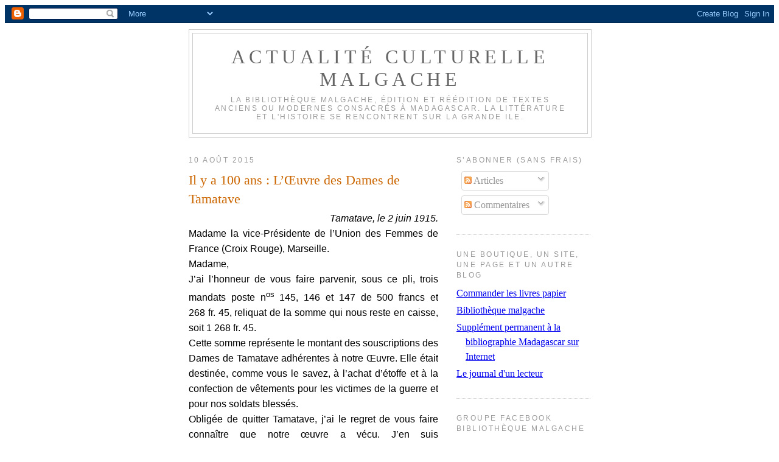

--- FILE ---
content_type: text/html; charset=utf-8
request_url: https://www.google.com/recaptcha/api2/aframe
body_size: 246
content:
<!DOCTYPE HTML><html><head><meta http-equiv="content-type" content="text/html; charset=UTF-8"></head><body><script nonce="pmaNAcdox4g1DpmhWsSPWw">/** Anti-fraud and anti-abuse applications only. See google.com/recaptcha */ try{var clients={'sodar':'https://pagead2.googlesyndication.com/pagead/sodar?'};window.addEventListener("message",function(a){try{if(a.source===window.parent){var b=JSON.parse(a.data);var c=clients[b['id']];if(c){var d=document.createElement('img');d.src=c+b['params']+'&rc='+(localStorage.getItem("rc::a")?sessionStorage.getItem("rc::b"):"");window.document.body.appendChild(d);sessionStorage.setItem("rc::e",parseInt(sessionStorage.getItem("rc::e")||0)+1);localStorage.setItem("rc::h",'1768764924862');}}}catch(b){}});window.parent.postMessage("_grecaptcha_ready", "*");}catch(b){}</script></body></html>